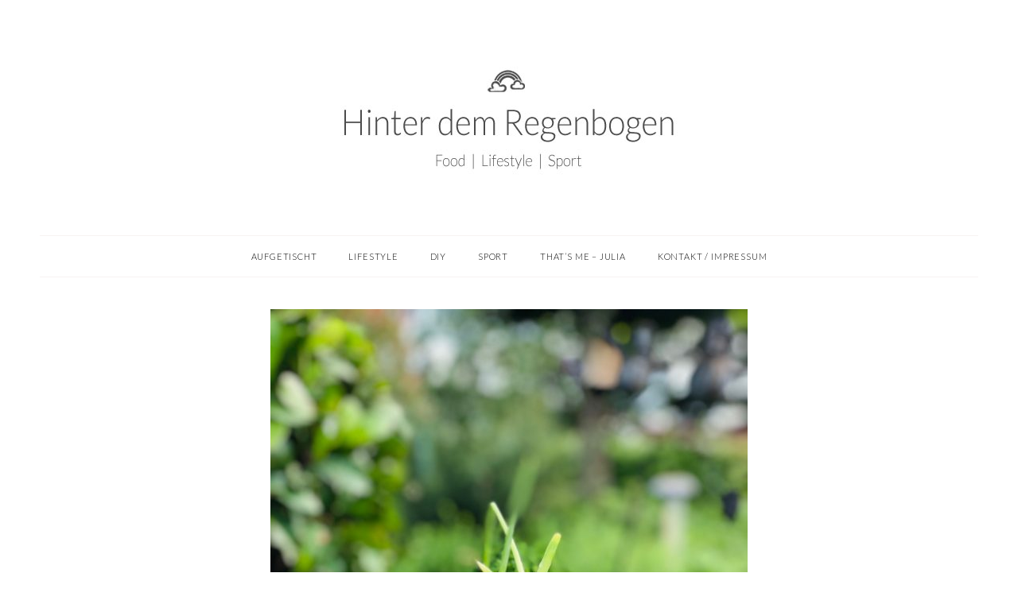

--- FILE ---
content_type: text/html; charset=UTF-8
request_url: https://hinterdemregenbogen.de/fruehlingszwiebeln-nachziehen/
body_size: 9978
content:
<!DOCTYPE html>
<html lang="de">
<head >
<meta charset="UTF-8" />
<meta name="viewport" content="width=device-width, initial-scale=1" />

	<!-- This site is optimized with the Yoast SEO plugin v18.4.1 - https://yoast.com/wordpress/plugins/seo/ -->
	<title>Frühlingszwiebeln nachziehen - Hinter dem Regenbogen</title>
	<meta name="description" content="Frühlingszwiebeln nachziehen geht einfach &amp; bekommt auch jeder ohne grünen Daumen hin. Enden abschneiden, in ein Glas mit Wasser &amp; die Natur macht den Rest." />
	<meta name="robots" content="index, follow, max-snippet:-1, max-image-preview:large, max-video-preview:-1" />
	<link rel="canonical" href="https://hinterdemregenbogen.de/fruehlingszwiebeln-nachziehen/" />
	<meta property="og:locale" content="de_DE" />
	<meta property="og:type" content="article" />
	<meta property="og:title" content="Frühlingszwiebeln nachziehen - Hinter dem Regenbogen" />
	<meta property="og:description" content="Frühlingszwiebeln nachziehen geht einfach &amp; bekommt auch jeder ohne grünen Daumen hin. Enden abschneiden, in ein Glas mit Wasser &amp; die Natur macht den Rest." />
	<meta property="og:url" content="https://hinterdemregenbogen.de/fruehlingszwiebeln-nachziehen/" />
	<meta property="og:site_name" content="Hinter dem Regenbogen" />
	<meta property="article:publisher" content="https://www.facebook.com/HinterdemRegenbogen/" />
	<meta property="article:published_time" content="2020-07-07T04:00:34+00:00" />
	<meta property="article:modified_time" content="2020-12-03T12:25:00+00:00" />
	<meta property="og:image" content="https://hinterdemregenbogen.de/wp-content/uploads/2020/06/IMG_9489-e1597658027175.jpg" />
	<meta property="og:image:width" content="600" />
	<meta property="og:image:height" content="800" />
	<meta property="og:image:type" content="image/jpeg" />
	<meta name="twitter:card" content="summary" />
	<meta name="twitter:label1" content="Verfasst von" />
	<meta name="twitter:data1" content="Julia" />
	<meta name="twitter:label2" content="Geschätzte Lesezeit" />
	<meta name="twitter:data2" content="1 Minute" />
	<script type="application/ld+json" class="yoast-schema-graph">{"@context":"https://schema.org","@graph":[{"@type":"WebSite","@id":"https://hinterdemregenbogen.de/#website","url":"https://hinterdemregenbogen.de/","name":"Hinter dem Regenbogen","description":"","potentialAction":[{"@type":"SearchAction","target":{"@type":"EntryPoint","urlTemplate":"https://hinterdemregenbogen.de/?s={search_term_string}"},"query-input":"required name=search_term_string"}],"inLanguage":"de"},{"@type":"ImageObject","@id":"https://hinterdemregenbogen.de/fruehlingszwiebeln-nachziehen/#primaryimage","inLanguage":"de","url":"https://hinterdemregenbogen.de/wp-content/uploads/2020/06/IMG_9489-e1597658027175.jpg","contentUrl":"https://hinterdemregenbogen.de/wp-content/uploads/2020/06/IMG_9489-e1597658027175.jpg","width":600,"height":800},{"@type":"WebPage","@id":"https://hinterdemregenbogen.de/fruehlingszwiebeln-nachziehen/#webpage","url":"https://hinterdemregenbogen.de/fruehlingszwiebeln-nachziehen/","name":"Frühlingszwiebeln nachziehen - Hinter dem Regenbogen","isPartOf":{"@id":"https://hinterdemregenbogen.de/#website"},"primaryImageOfPage":{"@id":"https://hinterdemregenbogen.de/fruehlingszwiebeln-nachziehen/#primaryimage"},"datePublished":"2020-07-07T04:00:34+00:00","dateModified":"2020-12-03T12:25:00+00:00","author":{"@id":"https://hinterdemregenbogen.de/#/schema/person/aad37760f7b24bcff2b2c45486242309"},"description":"Frühlingszwiebeln nachziehen geht einfach & bekommt auch jeder ohne grünen Daumen hin. Enden abschneiden, in ein Glas mit Wasser & die Natur macht den Rest.","breadcrumb":{"@id":"https://hinterdemregenbogen.de/fruehlingszwiebeln-nachziehen/#breadcrumb"},"inLanguage":"de","potentialAction":[{"@type":"ReadAction","target":["https://hinterdemregenbogen.de/fruehlingszwiebeln-nachziehen/"]}]},{"@type":"BreadcrumbList","@id":"https://hinterdemregenbogen.de/fruehlingszwiebeln-nachziehen/#breadcrumb","itemListElement":[{"@type":"ListItem","position":1,"name":"Startseite","item":"https://hinterdemregenbogen.de/"},{"@type":"ListItem","position":2,"name":"Frühlingszwiebeln nachziehen"}]},{"@type":"Person","@id":"https://hinterdemregenbogen.de/#/schema/person/aad37760f7b24bcff2b2c45486242309","name":"Julia","image":{"@type":"ImageObject","@id":"https://hinterdemregenbogen.de/#personlogo","inLanguage":"de","url":"https://secure.gravatar.com/avatar/c21f26bd87a50fdf91f3fe36fb9805b1?s=96&d=mm&r=g","contentUrl":"https://secure.gravatar.com/avatar/c21f26bd87a50fdf91f3fe36fb9805b1?s=96&d=mm&r=g","caption":"Julia"},"description":"Hi ich bin Julia und hier steht meine Vita … Lorem ipsum dolor sit amet, consetetur sadipscing elitr, sed diam nonumy eirmod tempor invidunt ut labore et dolore magna aliquyam erat, sed diam voluptua. At vero eos et accusam et justo duo dolores et ea rebum. Stet clita kasd gubergren, no sea takimata sanctus est Lorem ipsum dolor sit amet. Lorem ipsum dolor sit amet, consetetur sadipscing elitr, sed diam nonumy eirmod tempor invidunt ut labore et dolore magna aliquyam erat, sed diam voluptua. At vero eos et accusam et justo duo dolores et ea rebum. Stet clita kasd gubergren, no sea takimata sanctus est Lorem ipsum dolor sit amet. Lorem ipsum dolor sit amet, consetetur sadipscing elitr, sed diam nonumy eirmod tempor invidunt ut labore et dolore magna aliquyam erat, sed diam voluptua. At vero eos et accusam et justo duo dolores et ea rebum. Stet clita kasd gubergren, no sea takimata sanctus est Lorem ipsum dolor sit amet. Duis autem vel eum iriure dolor in hendrerit in vulputate velit esse molestie consequat, vel illum dolore eu feugiat nulla facilisis at vero eros et accumsan et iusto odio dignissim qui blandit praesent luptatum zzril delenit augue duis dolore te feugait nulla facilisi. Lorem ipsum dolor sit amet, consectetuer adipiscing elit, sed diam nonummy nibh euismod tincidunt ut laoreet dolore magna aliquam erat volutpat. Ut wisi enim ad minim veniam, quis nostrud exerci tation ullamcorper suscipit lobortis nisl ut aliquip ex ea commodo consequat. Duis autem vel eum iriure dolor in hendrerit in vulputate velit esse","url":"https://hinterdemregenbogen.de/author/jh2016/"}]}</script>
	<!-- / Yoast SEO plugin. -->


<link rel='dns-prefetch' href='//fonts.googleapis.com' />
<link rel='dns-prefetch' href='//maxcdn.bootstrapcdn.com' />
<link rel='dns-prefetch' href='//s.w.org' />
<link rel="alternate" type="application/rss+xml" title="Hinter dem Regenbogen &raquo; Feed" href="https://hinterdemregenbogen.de/feed/" />
<link rel="alternate" type="application/rss+xml" title="Hinter dem Regenbogen &raquo; Kommentar-Feed" href="https://hinterdemregenbogen.de/comments/feed/" />
<link rel="alternate" type="application/rss+xml" title="Hinter dem Regenbogen &raquo; Frühlingszwiebeln nachziehen-Kommentar-Feed" href="https://hinterdemregenbogen.de/fruehlingszwiebeln-nachziehen/feed/" />
		<script type="text/javascript">
			window._wpemojiSettings = {"baseUrl":"https:\/\/s.w.org\/images\/core\/emoji\/13.0.1\/72x72\/","ext":".png","svgUrl":"https:\/\/s.w.org\/images\/core\/emoji\/13.0.1\/svg\/","svgExt":".svg","source":{"concatemoji":"https:\/\/hinterdemregenbogen.de\/wp-includes\/js\/wp-emoji-release.min.js?ver=5.6.16"}};
			!function(e,a,t){var n,r,o,i=a.createElement("canvas"),p=i.getContext&&i.getContext("2d");function s(e,t){var a=String.fromCharCode;p.clearRect(0,0,i.width,i.height),p.fillText(a.apply(this,e),0,0);e=i.toDataURL();return p.clearRect(0,0,i.width,i.height),p.fillText(a.apply(this,t),0,0),e===i.toDataURL()}function c(e){var t=a.createElement("script");t.src=e,t.defer=t.type="text/javascript",a.getElementsByTagName("head")[0].appendChild(t)}for(o=Array("flag","emoji"),t.supports={everything:!0,everythingExceptFlag:!0},r=0;r<o.length;r++)t.supports[o[r]]=function(e){if(!p||!p.fillText)return!1;switch(p.textBaseline="top",p.font="600 32px Arial",e){case"flag":return s([127987,65039,8205,9895,65039],[127987,65039,8203,9895,65039])?!1:!s([55356,56826,55356,56819],[55356,56826,8203,55356,56819])&&!s([55356,57332,56128,56423,56128,56418,56128,56421,56128,56430,56128,56423,56128,56447],[55356,57332,8203,56128,56423,8203,56128,56418,8203,56128,56421,8203,56128,56430,8203,56128,56423,8203,56128,56447]);case"emoji":return!s([55357,56424,8205,55356,57212],[55357,56424,8203,55356,57212])}return!1}(o[r]),t.supports.everything=t.supports.everything&&t.supports[o[r]],"flag"!==o[r]&&(t.supports.everythingExceptFlag=t.supports.everythingExceptFlag&&t.supports[o[r]]);t.supports.everythingExceptFlag=t.supports.everythingExceptFlag&&!t.supports.flag,t.DOMReady=!1,t.readyCallback=function(){t.DOMReady=!0},t.supports.everything||(n=function(){t.readyCallback()},a.addEventListener?(a.addEventListener("DOMContentLoaded",n,!1),e.addEventListener("load",n,!1)):(e.attachEvent("onload",n),a.attachEvent("onreadystatechange",function(){"complete"===a.readyState&&t.readyCallback()})),(n=t.source||{}).concatemoji?c(n.concatemoji):n.wpemoji&&n.twemoji&&(c(n.twemoji),c(n.wpemoji)))}(window,document,window._wpemojiSettings);
		</script>
		<style type="text/css">
img.wp-smiley,
img.emoji {
	display: inline !important;
	border: none !important;
	box-shadow: none !important;
	height: 1em !important;
	width: 1em !important;
	margin: 0 .07em !important;
	vertical-align: -0.1em !important;
	background: none !important;
	padding: 0 !important;
}
</style>
	<link rel='stylesheet' id='pompidou-for-genesis-css'  href='https://hinterdemregenbogen.de/wp-content/themes/pompidou-genesis/style.css?ver=1.6.7' type='text/css' media='all' />
<link rel='stylesheet' id='wp-block-library-css'  href='https://hinterdemregenbogen.de/wp-includes/css/dist/block-library/style.min.css?ver=5.6.16' type='text/css' media='all' />
<link rel='stylesheet' id='contact-form-7-css'  href='https://hinterdemregenbogen.de/wp-content/plugins/contact-form-7/includes/css/styles.css?ver=5.4.2' type='text/css' media='all' />
<link rel='stylesheet' id='acx_fsmi_styles-css'  href='https://hinterdemregenbogen.de/wp-content/plugins/floating-social-media-icon/css/style.css?v=4.3.5&#038;ver=5.6.16' type='text/css' media='all' />
<link rel='stylesheet' id='googlefonts-css'  href='https://fonts.googleapis.com/css?family=Prata:400|Lato:300,300italic,700,700italic&subset=latin' type='text/css' media='all' />
<link rel='stylesheet' id='google-fonts-css'  href='//fonts.googleapis.com/css?family=Arapey%3A400%2C400i%7CGilda+Display%3A400&#038;ver=1.6.7' type='text/css' media='all' />
<link rel='stylesheet' id='font-awesome-css'  href='//maxcdn.bootstrapcdn.com/font-awesome/latest/css/font-awesome.min.css?ver=5.6.16' type='text/css' media='all' />
<link rel='stylesheet' id='form-css'  href='https://hinterdemregenbogen.de/wp-content/themes/pompidou-genesis/inc/css/form.css?ver=1.6.7' type='text/css' media='all' />
<link rel='stylesheet' id='gallery-css'  href='https://hinterdemregenbogen.de/wp-content/themes/pompidou-genesis/inc/css/gallery.css?ver=1.6.7' type='text/css' media='all' />
<link rel='stylesheet' id='widget-css'  href='https://hinterdemregenbogen.de/wp-content/themes/pompidou-genesis/inc/css/widget.css?ver=1.6.7' type='text/css' media='all' />
<link rel='stylesheet' id='superfish-css'  href='https://hinterdemregenbogen.de/wp-content/themes/pompidou-genesis/js/superfish/superfish.css?ver=1.6.7' type='text/css' media='all' />
<link rel='stylesheet' id='fancybox-css'  href='https://hinterdemregenbogen.de/wp-content/themes/pompidou-genesis/js/fancybox/jquery.fancybox.min.css?ver=5.6.16' type='text/css' media='all' />
<link rel='stylesheet' id='slicknav-css'  href='https://hinterdemregenbogen.de/wp-content/themes/pompidou-genesis/js/slicknav/slicknav.css?ver=1.6.7' type='text/css' media='all' />
<link rel='stylesheet' id='font-css'  href='https://hinterdemregenbogen.de/wp-content/themes/pompidou-genesis/inc/fonts/font.css?ver=1.6.7' type='text/css' media='all' />
<link rel='stylesheet' id='flickity-css'  href='https://hinterdemregenbogen.de/wp-content/themes/pompidou-genesis/js/flickity/flickity.css?ver=1.6.7' type='text/css' media='all' />
<link rel='stylesheet' id='headhesive-css'  href='https://hinterdemregenbogen.de/wp-content/themes/pompidou-genesis/js/headhesive/headhesive.css?ver=5.6.16' type='text/css' media='all' />
<link rel='stylesheet' id='single-css'  href='https://hinterdemregenbogen.de/wp-content/themes/pompidou-genesis/inc/css/single.css?ver=1.6.7' type='text/css' media='all' />
<link rel='stylesheet' id='comments-css'  href='https://hinterdemregenbogen.de/wp-content/themes/pompidou-genesis/inc/css/comments.css?ver=1.6.7' type='text/css' media='all' />
<script type='text/javascript' src='https://hinterdemregenbogen.de/wp-includes/js/jquery/jquery.min.js?ver=3.5.1' id='jquery-core-js'></script>
<script type='text/javascript' src='https://hinterdemregenbogen.de/wp-includes/js/jquery/jquery-migrate.min.js?ver=3.3.2' id='jquery-migrate-js'></script>
<script type='text/javascript' src='https://hinterdemregenbogen.de/wp-content/themes/pompidou-genesis/js/headhesive/headhesive.min.js?ver=5.6.16' id='headhesive-js'></script>
<script type='text/javascript' src='https://hinterdemregenbogen.de/wp-content/themes/pompidou-genesis/js/slicknav/jquery.slicknav-ng.js?ver=1.0.7' id='slicknav-js'></script>
<script type='text/javascript' src='https://hinterdemregenbogen.de/wp-content/themes/pompidou-genesis/js/slicknav/slick-init.js?ver=1.8.0' id='slick-js'></script>
<script type='text/javascript' src='https://hinterdemregenbogen.de/wp-content/themes/pompidou-genesis/js/jquery-1.11.0.min.js?ver=5.6.16' id='ss-jquery-eleven-js'></script>
<script type='text/javascript' src='https://hinterdemregenbogen.de/wp-content/themes/pompidou-genesis/js/jquery.matchHeight.js?ver=5.6.16' id='ss-matchheight-js'></script>
<script type='text/javascript' src='https://hinterdemregenbogen.de/wp-content/themes/pompidou-genesis/js/pompidou.js?ver=1.6.7' id='ss-pompidou-js'></script>
<link rel="https://api.w.org/" href="https://hinterdemregenbogen.de/wp-json/" /><link rel="alternate" type="application/json" href="https://hinterdemregenbogen.de/wp-json/wp/v2/posts/8590" /><link rel="EditURI" type="application/rsd+xml" title="RSD" href="https://hinterdemregenbogen.de/xmlrpc.php?rsd" />
<link rel="wlwmanifest" type="application/wlwmanifest+xml" href="https://hinterdemregenbogen.de/wp-includes/wlwmanifest.xml" /> 
<meta name="generator" content="WordPress 5.6.16" />
<link rel='shortlink' href='https://hinterdemregenbogen.de/?p=8590' />
<link rel="alternate" type="application/json+oembed" href="https://hinterdemregenbogen.de/wp-json/oembed/1.0/embed?url=https%3A%2F%2Fhinterdemregenbogen.de%2Ffruehlingszwiebeln-nachziehen%2F" />
<link rel="alternate" type="text/xml+oembed" href="https://hinterdemregenbogen.de/wp-json/oembed/1.0/embed?url=https%3A%2F%2Fhinterdemregenbogen.de%2Ffruehlingszwiebeln-nachziehen%2F&#038;format=xml" />



<!-- Starting Styles For Social Media Icon From Acurax International www.acurax.com -->
<style type='text/css'>
#divBottomRight img 
{
width: px; 
}
</style>
<!-- Ending Styles For Social Media Icon From Acurax International www.acurax.com -->



<style type='text/css' media='screen'>
	h1{ font-family:"Prata", arial, sans-serif;}
	h2{ font-family:"Prata", arial, sans-serif;}
	h3{ font-family:"Prata", arial, sans-serif;}
	h4{ font-family:"Prata", arial, sans-serif;}
	h5{ font-family:"Prata", arial, sans-serif;}
	h6{ font-family:"Prata", arial, sans-serif;}
	body{ font-family:"Lato", arial, sans-serif;}
	blockquote{ font-family:"Lato", arial, sans-serif;}
	p{ font-family:"Lato", arial, sans-serif;}
	li{ font-family:"Lato", arial, sans-serif;}
</style>
<!-- fonts delivered by Wordpress Google Fonts, a plugin by Adrian3.com --><style id="sexy-author-bio-css" type="text/css" media="screen">
					  #sexy-author-bio { background: #ffffff; border-style: solid; border-color: #fff; color: #444; border-top-width: 0px; border-right-width: 0px; border-bottom-width: 0px; border-left-width: 0px; }
					  #sab-author { font-family: 'Lato';font-weight: 500;font-size: 21px;line-height: 21px;}
					  #sab-gravatar { width: 100px;}#sab-gravatar a { color: #0088cc;}
					  #sab-author a { 
					    margin-right:10px;text-decoration: none;text-transform: capitalize;color: #0088cc;}#sab-byline { color: #777777;font-family: 'Lato';font-weight: 300;font-size: 15px;line-height: 21px;text-decoration: underline;text-transform: capitalize;}
					  #sab-description { font-family: 'Lato';font-weight: 300;font-size: 12px;line-height: 17px;}
					  [id^=sig-] { height: 48px;width: 48px;margin-top: 5px;margin-right: 5px;margin-bottom: 5px;}
					  
					  @media (min-width: 1200px) {
					  
					  }
					  @media (min-width: 1019px) and (max-width: 1199px) {
					  
					  }
					  @media (min-width: 768px) and (max-width: 1018px) {
					  
					  }
					  @media (max-width: 767px) {
					  [id^=sig-] { margin-left: 0;margin-right: 5px;}
					  
					  }
					  </style><!-- Analytics by WP Statistics - https://wp-statistics.com -->
<link rel="pingback" href="https://hinterdemregenbogen.de/xmlrpc.php" />
		<script type='text/javascript'>
	var slickNavVars =
		{"ng_slicknav":{
		"ng_slicknav_menu":"#secondary-menu",
		"ng_slicknav_position":"body",
		"ng_slicknav_speed":200,
		"ng_slicknav_label":"",
		"ng_slicknav_duplicate":false,
		"ng_slicknav_fixhead":true,
		"ng_slicknav_accordion":true
		}
		};
	</script>
	    <style type="text/css">
		@import url('https://fonts.googleapis.com/css?family=Montserrat:300,300i,400,400i|Prata');
    											h1, h2, h3, h4, h5, h6, .read-more, input[type=submit], button, .action-button a, .comment-notes, .footer-instagram-text
		{ font-family: 'Prata'; }																																																						 		 		
 										.pinit-hover { opacity: 1!important; filter: alpha(opacity=100)!important; }
				    </style>
    <link rel="icon" href="https://hinterdemregenbogen.de/wp-content/uploads/2016/07/cropped-IMG_4262-e1575913100116-32x32.jpg" sizes="32x32" />
<link rel="icon" href="https://hinterdemregenbogen.de/wp-content/uploads/2016/07/cropped-IMG_4262-e1575913100116-192x192.jpg" sizes="192x192" />
<link rel="apple-touch-icon" href="https://hinterdemregenbogen.de/wp-content/uploads/2016/07/cropped-IMG_4262-e1575913100116-180x180.jpg" />
<meta name="msapplication-TileImage" content="https://hinterdemregenbogen.de/wp-content/uploads/2016/07/cropped-IMG_4262-e1575913100116-270x270.jpg" />
</head>
<body class="post-template-default single single-post postid-8590 single-format-standard header-full-width full-width-content genesis-breadcrumbs-hidden"><div class="site-container"><div class="social-mobile"><div class="ssfade"></div></div><div class="search mobile-only"><a id="main-nav-search-link" class="icon-search"><span class="search-click"><i class="fa fa-search ssfade" aria-hidden="true"></i></span></a><div class="search-div"><form class="search-form" method="get" action="https://hinterdemregenbogen.de/" role="search"><label class="search-form-label screen-reader-text" for="searchform-1">Search this website</label><input class="search-form-input" type="search" name="s" id="searchform-1" placeholder="Search this website"><input class="search-form-submit" type="submit" value="Search"><meta content="https://hinterdemregenbogen.de/?s={s}"></form></div></div><div id="primarymenu"><nav class="nav-primary"><div class="wrapnav"><div id="primary-menu" class="menu genesis-nav-menu menu-primary js-superfish"><ul>
<li class="page_item page-item-30"><a href="https://hinterdemregenbogen.de/kontakt-impressum/">Kontakt / Impressum</a></li>
<li class="page_item page-item-28"><a href="https://hinterdemregenbogen.de/julia/">That&#8217;s me &#8211; Julia</a></li>
</ul></div>
</div></nav></div><header class="site-header"><div class="wrap"><div class="title-area">	<h1 id="logo"><a href="https://hinterdemregenbogen.de"><img src="https://hinterdemregenbogen.de/wp-content/uploads/2016/07/Header11.jpg" alt="Hinter dem Regenbogen" /></a>
	<span class="tagline"></span></h1>
</div></div></header><div id="showstickymenu"></div><nav class="nav-secondary" aria-label="Secondary"><div class="wrap"><ul id="secondary-menu" class="menu genesis-nav-menu menu-secondary js-superfish"><li id="menu-item-72" class="menu-item menu-item-type-taxonomy menu-item-object-category menu-item-72"><a href="https://hinterdemregenbogen.de/aufgetischt/"><span >Aufgetischt</span></a></li>
<li id="menu-item-75" class="menu-item menu-item-type-taxonomy menu-item-object-category current-post-ancestor current-menu-parent current-post-parent menu-item-75"><a href="https://hinterdemregenbogen.de/lifestyle/"><span >Lifestyle</span></a></li>
<li id="menu-item-73" class="menu-item menu-item-type-taxonomy menu-item-object-category menu-item-73"><a href="https://hinterdemregenbogen.de/diy/"><span >DIY</span></a></li>
<li id="menu-item-76" class="menu-item menu-item-type-taxonomy menu-item-object-category menu-item-76"><a href="https://hinterdemregenbogen.de/sport/"><span >Sport</span></a></li>
<li id="menu-item-79" class="menu-item menu-item-type-post_type menu-item-object-page menu-item-79"><a href="https://hinterdemregenbogen.de/julia/"><span >That’s me – Julia</span></a></li>
<li id="menu-item-80" class="menu-item menu-item-type-post_type menu-item-object-page menu-item-privacy-policy menu-item-80"><a href="https://hinterdemregenbogen.de/kontakt-impressum/"><span >Kontakt / Impressum</span></a></li>
</ul></div></nav><div class="site-inner"><div class="content-sidebar-wrap"><main class="content">				<div id="post-8590" class="style-single wrap-post post-8590 post type-post status-publish format-standard has-post-thumbnail category-lifestyle tag-fruehlingszwiebeln tag-garten tag-gemuese tag-hack entry first-post">
	<img width="600" height="800" src="https://hinterdemregenbogen.de/wp-content/uploads/2020/06/IMG_9489-e1597658027175.jpg" class="aligncenter featured wp-post-image" alt="" loading="lazy" srcset="https://hinterdemregenbogen.de/wp-content/uploads/2020/06/IMG_9489-e1597658027175.jpg 600w, https://hinterdemregenbogen.de/wp-content/uploads/2020/06/IMG_9489-e1597658027175-225x300.jpg 225w" sizes="(max-width: 600px) 100vw, 600px" />	<div class="storycontent-wrapper  post-inner">
	<div class="page-title ssfade"><header class="entry-header">						<span class="the-category"><a href="https://hinterdemregenbogen.de/lifestyle/" rel="category tag">Lifestyle</a></span>						<h1 class="entry-title initial"><a href="https://hinterdemregenbogen.de/fruehlingszwiebeln-nachziehen/">Frühlingszwiebeln nachziehen</a></h2>
					
			<span class="date">7. Juli 2020</span>
					
</div>	<div class="storycontent">
		
<p>Frühlingszwiebeln nachziehen geht super einfach und bekommt auch jeder ohne grünen Daumen hin.</p>



<figure class="wp-block-image"><img loading="lazy" width="225" height="300" src="https://hinterdemregenbogen.de/wp-content/uploads/2020/06/IMG_9491-225x300.jpg" alt="Frühlingszwiebeln nachziehen" class="wp-image-8594"/></figure>



<p>Wenn ihr das nächste Mal Frühlingszwiebeln kauft und verarbeitet, dann schmeißt die Enden mit den Wurzel nicht weg, sondern hebt diese auf und stellt sie an einen hellen Platz in ein Glas mit frischem Wasser. In wenigen Tagen sind komplett neue Frühlingszwiebeln nachgewachsen. Natürlich müsst ihr immer mal das Wasser wechseln.</p>



<figure class="wp-block-image"><img loading="lazy" width="225" height="300" src="https://hinterdemregenbogen.de/wp-content/uploads/2020/06/IMG_9493-225x300.jpg" alt="Frühlingszwiebeln nachziehen" class="wp-image-8595"/></figure>



<p>Natürlich funktioniert das auch, wenn ihr die Enden in Erde einpflanzt und dann immer nur den nachgewachsenen Teil abschneidet.</p>



<figure class="wp-block-image"><img src="https://hinterdemregenbogen.de/wp-content/uploads/2020/06/IMG_9489-225x300.jpg" alt="Frühlingszwiebeln nachziehen" class="wp-image-8593"/></figure>



<p>Wir essen Frühlingszwiebeln super gerne in einen Kräuterquark, aufs <a href="https://hinterdemregenbogen.de/landbrot"><strong>Brot</strong></a>, in eine klare Suppe oder in den Salat. </p>
<!--<rdf:RDF xmlns:rdf="http://www.w3.org/1999/02/22-rdf-syntax-ns#"
			xmlns:dc="http://purl.org/dc/elements/1.1/"
			xmlns:trackback="http://madskills.com/public/xml/rss/module/trackback/">
		<rdf:Description rdf:about="https://hinterdemregenbogen.de/fruehlingszwiebeln-nachziehen/"
    dc:identifier="https://hinterdemregenbogen.de/fruehlingszwiebeln-nachziehen/"
    dc:title="Frühlingszwiebeln nachziehen"
    trackback:ping="https://hinterdemregenbogen.de/fruehlingszwiebeln-nachziehen/trackback/" />
</rdf:RDF>-->
		<div class="clear"></div>
					</div>
</div>
<footer class="entry-footer"></footer><div class="clear"></div>
</div>
<h2 class="screen-reader-text">Reader Interactions</h2>	<div id="respond" class="comment-respond">
		<h3 id="reply-title" class="comment-reply-title">Schreibe einen Kommentar <small><a rel="nofollow" id="cancel-comment-reply-link" href="/fruehlingszwiebeln-nachziehen/#respond" style="display:none;">Antwort abbrechen</a></small></h3><form action="https://hinterdemregenbogen.de/wp-comments-post.php" method="post" id="commentform" class="comment-form" novalidate><p class="comment-notes"><span id="email-notes">Deine E-Mail-Adresse wird nicht veröffentlicht.</span> Erforderliche Felder sind mit <span class="required">*</span> markiert</p><p class="comment-form-comment"><label for="comment">Kommentar</label> <textarea placeholder="comment" id="comment" name="comment" cols="45" rows="8" maxlength="65525" required="required"></textarea placeholder="comment"></p><p class="comment-form-author"><label for="author">Name <span class="required">*</span></label> <input id="author" placeholder="name*" name="author" type="text" value="" size="30" maxlength="245" required='required' /></p>
<p class="comment-form-email"><label for="email">E-Mail-Adresse <span class="required">*</span></label> <input id="email" placeholder="email*" name="email" type="email" value="" size="30" maxlength="100" aria-describedby="email-notes" required='required' /></p>
<p class="comment-form-url"><label for="url">Website</label> <input id="url" placeholder="website" name="url" type="url" value="" size="30" maxlength="200" /></p>
<p class="form-submit"><input name="submit" type="submit" id="submit" class="submit" value="Kommentar abschicken" /> <input type='hidden' name='comment_post_ID' value='8590' id='comment_post_ID' />
<input type='hidden' name='comment_parent' id='comment_parent' value='0' />
</p></form>	</div><!-- #respond -->
	<div class="entry-pings" id="comments"><h3>Trackbacks</h3><ol class="ping-list">		<li id="comment-4005" class="pingback even thread-even depth-1">
			<article id="div-comment-4005" class="comment-body">
				<footer class="comment-meta">
					<div class="comment-author vcard">
												<b class="fn"><a href='https://hinterdemregenbogen.de/goodbye-juli-2020/' rel='external nofollow ugc' class='url'>Goodbye Juli 2020 - Hinter dem Regenbogen</a></b> <span class="says">sagt:</span>					</div><!-- .comment-author -->

					<div class="comment-metadata">
						<a href="https://hinterdemregenbogen.de/fruehlingszwiebeln-nachziehen/#comment-4005"><time datetime="2020-12-03T13:25:07+01:00">3. Dezember 2020 um 13:25 Uhr</time></a>					</div><!-- .comment-metadata -->

									</footer><!-- .comment-meta -->

				<div class="comment-content">
					<p>[&#8230;] Frühlingszwiebeln nachziehen [&#8230;]</p>
				</div><!-- .comment-content -->

				<div class="reply"><a rel='nofollow' class='comment-reply-link' href='#comment-4005' data-commentid="4005" data-postid="8590" data-belowelement="div-comment-4005" data-respondelement="respond" data-replyto="Auf Goodbye Juli 2020 - Hinter dem Regenbogen antworten" aria-label='Auf Goodbye Juli 2020 - Hinter dem Regenbogen antworten'>Antworten</a></div>			</article><!-- .comment-body -->
		</li><!-- #comment-## -->
</ol></div><div class="entry-nav wrapcontent">
            
        	<div class="navigate-previous leftnav">
                <span>Vorherige</span>
                <a href="https://hinterdemregenbogen.de/saisonkalender-juli-2020/">Saisonkalender Juli 2020</a>
        	</div>
             	<div class="navigate-next rightnav">
            <span>Nächste</span>
            <a href="https://hinterdemregenbogen.de/goodbye-juli-2020/">Goodbye Juli 2020</a>
            </div>
        
    <div class="clear"></div>
</div>		<div class="postdiv"></div>
		<div class="related-posts wrapcontent initial"><h3 class="widget-title"><span>Related Posts</span></h3>
						<div class="related-content one-fourth" >
					<a href="https://hinterdemregenbogen.de/best-of-weihnachten/">
					<div class="related-thumbnail ">
					<span class="thumbnailwrap">
		<img width="600" height="399" src="https://hinterdemregenbogen.de/wp-content/uploads/2018/11/DSC_0171-e1607442479479.jpg" class="nopin wp-post-image" alt="" loading="lazy" srcset="https://hinterdemregenbogen.de/wp-content/uploads/2018/11/DSC_0171-e1607442479479.jpg 600w, https://hinterdemregenbogen.de/wp-content/uploads/2018/11/DSC_0171-e1607442479479-300x200.jpg 300w" sizes="(max-width: 600px) 100vw, 600px" />					</span>
					<h3>Best of Weihnachten</h3>
					</div>
					</a>
				</div>
						<div class="related-content one-fourth" >
					<a href="https://hinterdemregenbogen.de/natur-bingo/">
					<div class="related-thumbnail ">
					<span class="thumbnailwrap">
		<img width="600" height="600" src="https://hinterdemregenbogen.de/wp-content/uploads/2020/11/IMG_5251-e1606580773546-600x600.jpg" class="nopin wp-post-image" alt="Natur Bingo" loading="lazy" srcset="https://hinterdemregenbogen.de/wp-content/uploads/2020/11/IMG_5251-e1606580773546-600x600.jpg 600w, https://hinterdemregenbogen.de/wp-content/uploads/2020/11/IMG_5251-e1606580773546-300x300.jpg 300w, https://hinterdemregenbogen.de/wp-content/uploads/2020/11/IMG_5251-e1606580773546-150x150.jpg 150w" sizes="(max-width: 600px) 100vw, 600px" />					</span>
					<h3>Natur Bingo</h3>
					</div>
					</a>
				</div>
						<div class="related-content one-fourth" >
					<a href="https://hinterdemregenbogen.de/zwiebelsaft-gegen-husten/">
					<div class="related-thumbnail ">
					<span class="thumbnailwrap">
		<img width="600" height="450" src="https://hinterdemregenbogen.de/wp-content/uploads/2018/10/IMG_2272-e1607441869216.jpg" class="nopin wp-post-image" alt="" loading="lazy" srcset="https://hinterdemregenbogen.de/wp-content/uploads/2018/10/IMG_2272-e1607441869216.jpg 600w, https://hinterdemregenbogen.de/wp-content/uploads/2018/10/IMG_2272-e1607441869216-300x225.jpg 300w" sizes="(max-width: 600px) 100vw, 600px" />					</span>
					<h3>Zwiebelsaft gegen Husten</h3>
					</div>
					</a>
				</div>
						<div class="related-content one-fourth last" >
					<a href="https://hinterdemregenbogen.de/best-of-kuerbis/">
					<div class="related-thumbnail ">
					<span class="thumbnailwrap">
		<img width="600" height="600" src="https://hinterdemregenbogen.de/wp-content/uploads/2020/08/Best-of-Kürbis-DIY-e1598281766958.jpg" class="nopin wp-post-image" alt="" loading="lazy" srcset="https://hinterdemregenbogen.de/wp-content/uploads/2020/08/Best-of-Kürbis-DIY-e1598281766958.jpg 600w, https://hinterdemregenbogen.de/wp-content/uploads/2020/08/Best-of-Kürbis-DIY-e1598281766958-300x300.jpg 300w, https://hinterdemregenbogen.de/wp-content/uploads/2020/08/Best-of-Kürbis-DIY-e1598281766958-150x150.jpg 150w" sizes="(max-width: 600px) 100vw, 600px" />					</span>
					<h3>Best of Kürbis</h3>
					</div>
					</a>
				</div>
		</div><div class="clear"></div>		</main></div><div class="clear"></div>				</div><footer class="site-footer"><div class="wrap"><div class="creds">Copyright © Julia Huesmann&nbsp;2026&nbsp;Hinter dem Regenbogen</div><div class="creds">Theme by <a target="_blank" href="http://sheshoppes.com">SheShoppes</a></div></div></footer></div>		<script type="text/javascript">
        var options = {
            offset: '#showstickymenu',
            offsetSide: 'top',
            classes: {
                clone:   'banner--clone',
                stick:   'banner--stick',
                unstick: 'banner--unstick'
            }
        };
        // Initialise with options
        var banner = new Headhesive('#secondary-menu', options);
	</script>
	<script type='text/javascript' src='https://hinterdemregenbogen.de/wp-includes/js/dist/vendor/wp-polyfill.min.js?ver=7.4.4' id='wp-polyfill-js'></script>
<script type='text/javascript' id='wp-polyfill-js-after'>
( 'fetch' in window ) || document.write( '<script src="https://hinterdemregenbogen.de/wp-includes/js/dist/vendor/wp-polyfill-fetch.min.js?ver=3.0.0"></scr' + 'ipt>' );( document.contains ) || document.write( '<script src="https://hinterdemregenbogen.de/wp-includes/js/dist/vendor/wp-polyfill-node-contains.min.js?ver=3.42.0"></scr' + 'ipt>' );( window.DOMRect ) || document.write( '<script src="https://hinterdemregenbogen.de/wp-includes/js/dist/vendor/wp-polyfill-dom-rect.min.js?ver=3.42.0"></scr' + 'ipt>' );( window.URL && window.URL.prototype && window.URLSearchParams ) || document.write( '<script src="https://hinterdemregenbogen.de/wp-includes/js/dist/vendor/wp-polyfill-url.min.js?ver=3.6.4"></scr' + 'ipt>' );( window.FormData && window.FormData.prototype.keys ) || document.write( '<script src="https://hinterdemregenbogen.de/wp-includes/js/dist/vendor/wp-polyfill-formdata.min.js?ver=3.0.12"></scr' + 'ipt>' );( Element.prototype.matches && Element.prototype.closest ) || document.write( '<script src="https://hinterdemregenbogen.de/wp-includes/js/dist/vendor/wp-polyfill-element-closest.min.js?ver=2.0.2"></scr' + 'ipt>' );
</script>
<script type='text/javascript' id='contact-form-7-js-extra'>
/* <![CDATA[ */
var wpcf7 = {"api":{"root":"https:\/\/hinterdemregenbogen.de\/wp-json\/","namespace":"contact-form-7\/v1"}};
/* ]]> */
</script>
<script type='text/javascript' src='https://hinterdemregenbogen.de/wp-content/plugins/contact-form-7/includes/js/index.js?ver=5.4.2' id='contact-form-7-js'></script>
<script type='text/javascript' src='https://hinterdemregenbogen.de/wp-includes/js/comment-reply.min.js?ver=5.6.16' id='comment-reply-js'></script>
<script type='text/javascript' src='https://hinterdemregenbogen.de/wp-includes/js/hoverIntent.min.js?ver=1.8.1' id='hoverIntent-js'></script>
<script type='text/javascript' src='https://hinterdemregenbogen.de/wp-content/themes/genesis/lib/js/menu/superfish.min.js?ver=1.7.10' id='superfish-js'></script>
<script type='text/javascript' src='https://hinterdemregenbogen.de/wp-content/themes/genesis/lib/js/menu/superfish.args.min.js?ver=3.3.2' id='superfish-args-js'></script>
<script type='text/javascript' src='https://hinterdemregenbogen.de/wp-content/themes/pompidou-genesis/js/fancybox/jquery.fancybox.min.js?ver=2.1.5' id='fancybox-js'></script>
<script type='text/javascript' src='https://hinterdemregenbogen.de/wp-content/themes/pompidou-genesis/js/flickity/flickity.pkgd.js?ver=5.6.16' id='flickity-js'></script>
<script type='text/javascript' src='https://hinterdemregenbogen.de/wp-content/themes/pompidou-genesis/js/flickity/hash.js?ver=5.6.16' id='hash-js'></script>
<script type='text/javascript' src='https://hinterdemregenbogen.de/wp-includes/js/wp-embed.min.js?ver=5.6.16' id='wp-embed-js'></script>
</body></html>


--- FILE ---
content_type: text/css
request_url: https://hinterdemregenbogen.de/wp-content/themes/pompidou-genesis/inc/css/widget.css?ver=1.6.7
body_size: 4002
content:
.widget {
	margin: 30px auto;
}
.themebg.widget {
	padding: 30px 0;
}

/* Social Button CSS */

.social-profiles a {
	display: inline-block;
	margin: 0 2px;
}
.social-profiles a.ltki-icon {
	width: 11px;
	height: 11px;
}
.sidebar-primary .widget_sheshoppesco_socialbutton_widget {
	text-align: center;
}
.sidebar-primary .social-profiles a {
	margin: 0 8px;
}
.footer-widgets .social-profiles a {
	margin: 0 10px;
}

/* About Me CSS */

.frameaboutme {
	position: relative;
	margin: auto;
}
.frameaboutme img {
	display: block;
	margin: auto;
}
.about-me .rounded {
	width: 200px;
	max-width: 100%;
}
.about-me .rounded img {
	-webkit-border-radius: 50%;
	-moz-border-radius: 50%;
	border-radius: 50%;
	max-width: 100%;
}
.about-me {
	text-align: center;
	line-height: 155%;
}
.about-me-style2 {
	margin: 25px auto 20px;
}
.about-me-style2 .profilethumbwrapper,
.about-me-style2 .profiledescwrapper {
	position: relative;
}
.about-me-style2 .profilethumb.scndprofile {
	width: 70%;
}
.about-me-style2 img {
	display: block;
	max-width: 100%;
}
.widget_even .about-me-style2 img {
	border: solid 5px #FFFFFF;
	box-sizing: border-box;
}
.about-me-style2 .thumbtwo {
	width: 50%;
    position: absolute;
    top: 50%;
    right: 0;
	-webkit-transform: translateY(-50%);
	-ms-transform: translateY(-50%);
	-moz-transform: translateY(-50%);
	transform: translateY(-50%);
}
.about-me-style2 .thumbtwo img {
	width: 100%;
	border: solid 5px #FFFFFF;
	box-sizing: border-box;
}
@media screen and (min-width: 860px) {
	.about-me-style2 .profiledesc {
		width: 100%;
		position: absolute;
		top: 50%;
		left: 50%;
		-webkit-transform: translate(-50%,-50%);
		-ms-transform: translate(-50%,-50%);
		-moz-transform: translate(-50%,-50%);
		transform: translate(-50%,-50%);
	}
}
@media screen and (max-width: 860px) {
	.this-row .match-height {
		height: auto!important;
	}
	.about-me-style2 .profilethumbwrapper,
	.about-me-style2 .profiledescwrapper {
		float: none;
		width: 100%;
		margin: 20px auto;
		margin-left: auto;
		text-align: center;
	}
}
.footer-widgets .frameaboutme {
	max-width: 130px;
	margin-right: 15px;
	float: left;
}
.footer-widgets .about-me h3.widget-title {
	font-size: 1em;
	margin: 0;
	text-align: left;
}
.footer-widgets .about-me p {
	margin: 5px 0;
	text-align: left;
	line-height: 150%;
}

/* Categories and Archives Default CSS */

.widget_categories label, .widget_archive label {
	display: none;
}
.widget_categories select, .widget_archive select {
	width: 100%;
	padding: 5px 5%;
}
.widget_categories, .widget_archive, .widget_nav_menu, .widget_meta {
	text-transform: uppercase;
	text-align: center;
}
.widget_categories ul li, .widget_archive ul li, .widget_nav_menu ul li, .widget_meta ul li {
	font-size: 90%;
	display: block;
	border: solid 1px #EFE8E6;
	margin: 5px 0;
	padding: 5px 10px;
}
.widget_categories h3, .widget_archive h3, .widget_tag_cloud h3, .widget_nav_menu h3, .widget_meta h3 {
	margin-bottom: 1em;
}
.widget_sheshoppesco_highlighted_category_widget {
	margin-bottom: 40px;
}
.widget_sheshoppesco_highlighted_category_widget .read-more {
	text-align: center;
	margin: 5px 0;
}
.widget_sheshoppesco_highlighted_category_widget .read-more a {
	text-transform: lowercase;
}

/* Instagram */

#footer-instagram {
	position: relative;
}
.footer-instagram {
	text-align: center;
	text-transform: lowercase;
	font-size: 96%;
	position: absolute;
	top: 50%;
	left: 0;
	right: 0;
	margin-top: -23px;
	z-index: 3;
}
.footer-instagram-text {
	display: inline-block;
	padding: 0 40px;
	background-color: rgba(255,255,255, 0.8);
	box-sizing: border-box;
	overflow: hidden;
	line-height: 46px;
	max-height: 46px;
	max-width: 90%;
}
#footer-instagram #sb_instagram,
#footer-instagram #sbi_images,
.footer-instagram-inner {
	position: relative;
}
#footer-instagram #sb_instagram {
	padding: 0!important;
}
#sb_instagram div {
	overflow-y: hidden;
}

/* Latest Posts */

.frameaboutme:after,
.highlighted-categories-thumb:after {
	content: "";
	display: table;
	clear: both;
}
.highlighted-categories-thumb .listing {
	margin-right: 0.5%;
	float: left;
	overflow: hidden;
}
.highlighted-categories-thumb .listing.last-in-row {
	margin-right: 0;
}
.highlighted-categories-thumb .listing-text {
	padding: 10px 5%;
	display: block;
	position: relative;
	text-align: center;
}
.highlighted-categories-thumb h3 {
	margin: 5px 0 0 0;
	font-size: 1.2em;
	line-height: 155%;
	text-transform: uppercase;
}
.sidebar-primary .highlighted-categories-thumb .listing,
.sidebar-primary .widget_sheshoppesco_recent_post_widget .style-grid {
	width: 100%!important;
	height: auto!important;
	float: none;
	margin-right: auto;
	margin-bottom: 20px;
}

/* Latest Posts Style 2 */

.widget_sheshoppesco_recent_post_widget .style-grid {
	height: auto!important;
	padding-bottom: 0;
}
.widget_sheshoppesco_recent_post_widget .style-grid,
.widget_sheshoppesco_recent_post_widget .grid-row {
	margin-bottom: 0;
}
.widget_sheshoppesco_recent_post_widget .style-grid h3 {
	font-size: 1.25em;
	text-transform: uppercase;
}

/* Popular Posts */

.header-content:after, .featured-content:after {
	content: "";
	display: table;
	clear: both;
}
article.popular-post {
	display: block;
	position: relative;
	margin-bottom: 10px;
}
article.popular-post > a {
	display: block;
	position: relative;
    overflow: hidden;
}
article.popular-post img {
	display: block;
	width: 100%;
	height: auto;
}
article.popular-post .entry-header {
	width: 100%;
	text-align: center;
	position: absolute;
    bottom: 0;
    left: 0;
	-webkit-transform: translateY(100%);
	-ms-transform: translateY(100%);
	-moz-transform: translateY(100%);
	transform: translateY(100%);
    -webkit-transition: transform .5s ease;
    -moz-transition: transform .5s ease;
    -ms-transition: transform .5s ease;
    -o-transition: transform .5s ease;
    transition: transform .5s ease;
}
article.popular-post a:hover .entry-header {
	-webkit-transform: translateY(0);
	-ms-transform: translateY(0);
	-moz-transform: translateY(0);
	transform: translateY(0);
}
article.popular-post span.the-category span {
	display: inline-block;
	padding: 10px 15px;
	background: rgba(255, 255, 255, 0.95);
}
article.popular-post span.the-category {
	display: block;
	position: relative;
	margin-top: -2.75em;
	letter-spacing: 0.15em;
	line-height: 100%;
}
article.popular-post h4 {
	display: block;
	margin: 0;
	padding: 15px;
	background: rgba(255, 255, 255, 0.95);
	text-transform: uppercase;
	font-size: 1.3em;
}
article.popular-post p.date {
	display: none;
}
.latest-post-thumb .listing {
	max-width: 350px;
}
.sidebar-primary article.popular-post,
.sidebar-primary .latest-post-thumb .listing {
	width: 100%!important;
	float: none;
	margin: 20px auto;
}
.sidebar-primary article.popular-post.first,
.sidebar-primary .latest-post-thumb .listing.first {
	margin: 0 auto 20px auto;
}
.latest-post-thumb .listing-image,
.latest-post-thumb .listing-text {
	width: 50%;
	float: left;
}
.latest-post-thumb .listing-image img {
	max-width: 90%;
	margin-left: 0;
}
.latest-post-thumb h3 {
	font-size: 1.05em;
	line-height: 155%;
}
.latest-post-thumb .the-category {
	letter-spacing: 0.05em;
	border-bottom: solid 2px #DFD5D3;
	display: inline-block;
}

/* Featured Genesis */

.featured-content.featuredpost article {
	float: left;
	width: 24.5%;
	margin-left: 0.667%;
	text-align: center;
}
.featured-content.featuredpost article.first-post {
	margin-left: 0;
}
.featured-content.featuredpost p {
	margin: 0;
}
.featured-content.featuredpost a {
	margin: 0;
}
.featured-content.featuredpost a.more-link:before {
	content: "";
	display: block;
}
.featured-content.featuredpost h4 {
	text-transform: uppercase;
	font-size: 1.1em;
	margin: 5px 0;
}
.featured-content.featuredpost .entry-meta {
	text-transform: uppercase;
}
.sidebar-primary .featured-content.featuredpost article {
	width: 100%;
	float: none;
	margin: 1em auto;
}

/* Search */

.search-form {
	text-align: center;
	margin: 0 auto;
}
.search-form input {
	display: inline-block;
}
.search-form input[type=submit] {
	height: 36px;
	line-height: 36px;
	padding: 0 20px;
	margin-left: 10px;
}
.widget_search {
	position: relative;
	clear: left;
}
.widget_search input[type=search] {
	width: 100%;
	max-width: 100%!important;
	text-align: left!important;
	margin: 1em auto;
	padding-right: 35px;
	padding-left: 15px;
	display: block;
	float: none;
	border-color: #DFD5D3;
}
.widget_search input[type=submit] {
	display: none;
}
.widget_search .search-form {
	position: relative;
}
.widget_search .search-form:before {
    line-height: 100%;
    content: "\f002";
    position: absolute;
    top: 50%;
    right: 10px;
	-webkit-transform: translateY(-50%);
	-ms-transform: translateY(-50%);
	-moz-transform: translateY(-50%);
	transform: translateY(-50%);
    font-family: FontAwesome;
    pointer-events: none;
}

/* Subscription Forms */

.widget_search:after,
.enews-widget:after,
.widget_mc4wp_form_widget:after,
.jetpack_subscription_widget:after {
	content: "";
	display: table;
	clear: both;
}
.enews-widget input,
.widget_mc4wp_form_widget input,
.jetpack_subscription_widget input {
	display: inline-block;
	margin: 0;
	height: 40px;
	text-align: center;
	border-color: #FFFFFF;
}
.sidebar .enews-widget input,
.widget_mc4wp_form_widget input,
.jetpack_subscription_widget input {
	width: 100%;
}
.enews-widget input[type=submit],
.widget_mc4wp_form_widget input[type=submit],
.jetpack_subscription_widget input[type=submit] {
	border-color: #000000;
}
.enews-widget input:hover[type=submit],
.widget_mc4wp_form_widget input:hover[type=submit],
.jetpack_subscription_widget input:hover[type=submit] {
	background-color: #000000;
}

/* eNews Widget */

.one-third .enews-widget input,
.one-third .widget_mc4wp_form_widget p,
.one-third .jetpack_subscription_widget p {
	width: 100%;
}
.page-template-landing .content .mc4wp-form label,
.enews-widget label,
.mc4wp-form label,
.jetpack_subscription_widget label {
	display: none;
}
.mc4wp-form .mc4wp-response {
	clear: both;
	font-style: italic;
	padding-top: 5px;
}
.mc4wp-form .mc4wp-response p {
	line-height: inherit!important;
	margin-right: 0;
}
.enews-widget,
.widget_mc4wp_form_widget,
.jetpack_subscription_widget {
	position: relative;
	padding: 5px 10% 15px 10%;
	box-sizing: border-box;
	text-align: center;
}
body.full-width-content .editorcontent .mc4wp-form {
	padding: 0;
}
body.full-width-content .editorcontent .mc4wp-form p input {
	width: 100%;
	padding: 10px;
}
.sidebar-primary .enews-widget h3.widget-title:before,
.sidebar-primary .widget_mc4wp_form_widget h3.widget-title:before,
.sidebar-primary .jetpack_subscription_widget h3.widget-title:before {
	color: inherit;
    content: "\f003";
    font-family: FontAwesome;
    position: relative;
    display: block;
    margin: 0 auto 20px auto;
    font-size: 25px;
    line-height: 100%;
}
.page-template-landing .content .mc4wp-form input,
.enews-widget input,
.mc4wp-form p,
.one-third .mc4wp-form p,
body.full-width-content .one-third .mc4wp-form p,
.jetpack_subscription_widget p {
	display: block;
	margin: 0.75em 0;
	width: 100%;
}
.jetpack_subscription_widget h3,
.jetpack_subscription_widget p {
	line-height: 165%!important;
}
.page-template-landing .content .mc4wp-form {
	width: 100%;
	float: none;
}
#subscribe-email input,
#subscribe-submit button {
	width: 100%!important;
}

@media screen and (min-width: 1024px) {
	body.full-width-content .mc4wp-form h3.widget-title,
	.header-homepage .widget_mc4wp_form_widget h3.widget-title,
	body.full-width-content .jetpack_subscription_widget h3.widget-title,
	.header-homepage .jetpack_subscription_widget h3.widget-title,
	.footer-widgets .jetpack_subscription_widget h3.widget-title {
		width: 30%;
		float: left;
		text-align: left;
	}
	body.full-width-content .mc4wp-form,
	.header-homepage .mc4wp-form,
	body.full-width-content .jetpack_subscription_widget form,
	.header-homepage .jetpack_subscription_widget form,
	.footer-widgets .jetpack_subscription_widget form {
		width: 70%;
		float: left;
		padding: 0;
	}
	body.full-width-content .editorcontent .mc4wp-form {
		width: 100%;
		float: none;
	}
	.enews-widget p,
	body.full-width-content .mc4wp-form p,
	.header-homepage .widget_mc4wp_form_widget p,
	.footer-widgets .widget_mc4wp_form_widget p,
	.jetpack_subscription_widget p {
		margin: 20px 0.25%;
		width: 31%;
		display: inline-block;
		line-height: 35px;
		margin-right: 5px;
	}
	body.full-width-content .jetpack_subscription_widget p,
	.header-homepage .jetpack_subscription_widget p,
	.footer-widgets .jetpack_subscription_widget p {
		margin: 20px 0.25%;
		width: 45%;
	}
	body.full-width-content .sidebar .mc4wp-form p,
	body.full-width-content .sidebar .jetpack_subscription_widget p,
	.sidebar .jetpack_subscription_widget p,
	.jetpack_subscription_widget #subscribe-text p {
		width: 100%;
		float: none;
		display: block;
		margin: 5px auto;
		margin-right: auto;
	}
	body.full-width-content .jetpack_subscription_widget p,
	.header-homepage .jetpack_subscription_widget p,
	.footer-widgets .jetpack_subscription_widget p {
		float: left;
	}
	body.full-width-content .one-third h3.widget-title,
	body.full-width-content .one-third .mc4wp-form,
	body.full-width-content .one-third .jetpack_subscription_widget form {
		width: 100%;
		float: none;
		text-align: center;
	}
	body.full-width-content .widget_mc4wp_form_widget,
	.header-homepage .widget_mc4wp_form_widget {
		padding: 15px 0;
	}
	body.full-width-content .one-third .widget_mc4wp_form_widget,
	body.full-width-content .one-third .jetpack_subscription_widget form {
		padding: 5px 10% 15px 10%;
		box-sizing: border-box;
	}
}

.footer-widgets .enews-widget,
.footer-widgets .widget_mc4wp_form_widget,
.footer-widgets .jetpack_subscription_widget {
	padding: 0;
	background-color: transparent!important;
	color: inherit;
}

/* Favorite Items */

.faveitemswrapper {
  	border: solid 1px #DFD5D3;
  	padding: 20px 0 10px 0;
  	margin: 40px auto 20px auto;
}
.faveitemswrapper h3.widgettitle {
	margin-top: -1.5em;
}
.faveitemswrapper h3.widgettitle span {
	background-color: #FFF;
	padding: 0 20px;
}
.favorite-items .carousel-cell {
  	width: 100%;
}
.favorite-items .flickity-prev-next-button {
	display: none;
}
.favorite-items-nav {
	text-transform: uppercase;
	letter-spacing: 0.05em;
	font-size: 12px;
	text-align: center;
	margin-bottom: 10px;
}
.favorite-items-nav li {
	display: inline-block;
	margin: 0 20px;
}
.favorite-items-nav li a {
	cursor: pointer;
	display: inline-block;
	padding-bottom: 5px;
}
.favorite-items-nav li a:hover {
	color: initial;
}
.favorite-items-nav li a.active {
	border-bottom: solid 2px #DFD5D3;
}

/* Calendar */

.widget_calendar,
#wp-calendar {
	width: 100%;
}
#wp-calendar {
	max-width: 270px;
	margin: 0 auto;
	text-align: center;
}
#wp-calendar caption,
tfoot {
	text-transform: uppercase;
	padding: 5px 0;
}
tfoot {
	font-size: 94%;
}
tfoot #prev {
	text-align: left;
}
tfoot #next {
	text-align: right;
}

/* Footer Widgets */

.footer-widgets {
	text-align: center;
}
.footer-widgets.widget-area {
	padding: 0;
}
body.blog h1.archive-title {
	display: none;
}
.footer-widgets.widget-area .widget {
	padding: 20px 0;
	margin-top: 0;
	margin-bottom: 0;
}

@media screen and (max-width: 780px) {
	.featured-content article,
	.featured-content article.first,
	.highlighted-categories-thumb .listing,
	.highlighted-categories-thumb .listing.last-in-row {
		max-width: 100%!important;
		width: 500px!important;
		float: none;
		margin: 1em auto;
	}
	.featured-content .entry-header {
		display: none;
	}
	.enews-widget input, .widget_mc4wp_form_widget p, .jetpack_subscription_widget p {
		width: 100%;
	}
	.search-form input[type=search],
	.search-form input[type=submit] {
		width: 500px;
		max-width: 100%;
		margin: 5px auto;
		text-align: center;
	}
	.footer-instagram {
		position: relative;
		margin-top: 0;
		margin-bottom: -10px;
		text-transform: uppercase;
		font-size: 1.3em;
	}
	.footer-instagram-text {
		padding: 0;
		line-height: 100%;
		background-color: transparent;
		max-width: 100%;
	}
}

.footer-widgets h3.widget-title {
	font-size: 130%;
}
.landing-wrapper { color: initial; }
.page-template-landing .content .mc4wp-form p { width: 100%;  margin: 0 auto; }
.one-third h3.widget-title,
.one-third .enews-widget p, 
.one-third .mc4wp-form p,
.one-third .jetpack_subscription_widget p,
.one-third .mc4wp-form,
.one-third .jetpack_subscription_widget form {
    width: 100%!important; float: none!important; text-align: center!important;  margin: 10px auto;
}
.one-third h3.widget-title {
	margin: 20px auto;
}

.footer-widgets .widget_categories ul li,
.footer-widgets .widget_archive ul li,
.footer-widgets .widget_nav_menu ul li,
.footer-widgets .widget_meta ul li {
	border: 0;
	padding: 0;
}